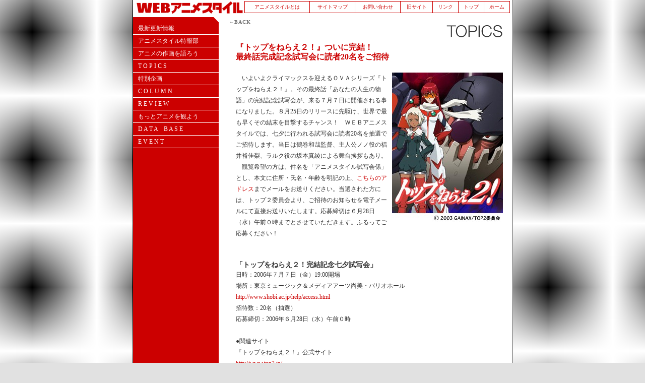

--- FILE ---
content_type: text/html
request_url: http://style.fm/as/02_topics/top_060622.shtml
body_size: 12300
content:
<!DOCTYPE HTML PUBLIC "-//W3C//DTD HTML 4.01 Transitional//EN">
<html lang="ja"><head>
<title>WEBアニメスタイル_TOPICS</title>
<meta http-equiv="Content-Type" content="text/html; charset=Shift_JIS">
<link rel="stylesheet" type="text/css" media="all" href="../style.css">
<link rel="SHORTCUT ICON" href="http://www.style.fm/as/img/favicon.ico">
<script language="JavaScript">

<!--
function openWindow(theURL,winName,features) { //v2.0
  window.open("top_050616b.html","","WIDTH=491,HEIGHT=696,scrollbars=auto");
}
//-->
</script>

</head>

<body leftmargin="0" topmargin="0" marginwidth="0" marginheight="0">
<table width="740" cellspacing="0" cellpadding="0" align="center" class="top" bgcolor="#FFFFFF">
  <tr bgcolor="#FFFFFF"> 
    <td> 
      <table border="0" cellspacing="0" cellpadding="0" align="center" width="99%">
        <tr> 
          <td colspan="2"> 
            <center><a name="thetop"></a><img src="img/space.gif" width="1" height="1"></center>
          </td>
        </tr>
        <tr> 
          <td width="265"><a href="../index.shtml"><img src="../img02/setitle.gif" height="27" width="217" alt="web animation magazine WEBアニメスタイル" border="0"></a></td>
          <td width="100%" bgcolor="#FFFFFF"> 
            <table width="100%" border="0" cellspacing="0" cellpadding="0" height="22">
              <tr bgcolor="#CC0000"> 
                <td> <table width="100%" border="0" cellspacing="1" cellpadding="0" class="headmenu" align="right" height="22">
                    <tr bgcolor="#FFFFFF" id="head"> 
                      <td> 
                        <div align="center"><a href="../09_about/09_about.shtml">アニメスタイルとは</a></div>
                      </td>
                      <td> 
                        <div align="center"><a href="../10_sitemap/10_sitemap.shtml">サイトマップ</a></div>
                      </td>
                      <td> 
                        <div align="center"><a href="../../postmail/postmail.html">お問い合わせ</a></div>
                      </td>
                      <td> 
                        <div align="center"><a href="../../log/00top.html" target="../../log/00top.html">旧サイト</a></div>
                      </td>
                      <td> 
                        <div align="center"><a href="../12_link/12_link.shtml">リンク</a></div>
                      </td>
                      <td> 
                        <div align="center"><a href="../index.shtml">トップ</a></div>
                      </td>
                      <td> 
                        <div align="center"><a href="../../index.html">ホーム</a></div>
                      </td>
                    </tr>
                  </table></td>
              </tr>
            </table>
          </td>
        </tr>
      </table>
      <table width="100%" border="0" cellspacing="0" cellpadding="0">
        <tr bgcolor="#CC0000"> 
          <td> 
            <div align="center"> 
              <table width="100%" border="0" cellspacing="0" cellpadding="0">
                <tr> 
                  <td width="171" bgcolor="#FFFFFF" height="6"><img src="../img02/space.gif" width="170" height="6"></td>
                  <td width="10" bgcolor="#FFFFFF" height="6"><img src="../img02/space.gif" width="10" height="6"></td>
                  <td  width="420" bgcolor="#FFFFFF" height="6"><img src="../img02/space.gif" height="6" width="420"></td>
                  <td width="10" bgcolor="#FFFFFF" height="6"><img src="../img02/space.gif" width="10" height="6"></td>
                  <td width="130" bgcolor="#FFFFFF" height="6"><img src="../img02/space.gif" width="130" height="6"></td>
                </tr>
                <tr> 
                  <td width="171" valign="top" bgcolor="#CC0000"> <!--＊＊＊＊＊＊＊＊＊＊＊＊＊＊＊＊＊左メニューテーブル＊＊＊＊＊＊＊＊＊＊＊＊＊＊＊＊＊＊＊＊＊--> 
                    <table width="100%" border="0" cellspacing="0" cellpadding="0" class="left">
                      <tr> 
                        <td class="left"> 
                          <div align="right"><img src="../img02/menu02.gif" width="150" height="10"></div>
                        </td>
                      </tr>
                    </table>
                          
                          <table width="100%" border="0" cellspacing="0" cellpadding="0" class="left">                                          <tr>                         <td class="left">                           <ul id="menu"><li><a href="../index.shtml">最新更新情報</a></li>                            <li><a href="../02_topics/tokuhou/tokuhou_top.shtml">アニメスタイル特報部</a></li>                            <li><a href="../01_talk/01_talk_top.shtml">アニメの作画を語ろう</a></li>                           <li><a href="../02_topics/02_topics_top.shtml">T O P I C S</a></li><li><a href="../13_special/13_special_top.shtml">特別企画</a></li>                            <li><a href="../05_column/05_column_top.shtml">C O L U M N</a></li><li><a href="../06_review/06_review_top.shtml">R E V I E W</a></li><li><a href="../04_watch/04_watch_top.shtml">もっとアニメを観よう</a></li>                            <li><a href="../07_data/07_data_top.shtml">D A T A　B A S E</a></li>                            <li><a href="../08_event/08_event_top.shtml">E V E N T</a></li>                          </ul>                        </td>                      </tr>                    </table><!--＊＊＊＊＊＊＊＊＊＊＊＊＊＊＊＊＊左メニューテーブル＊＊＊＊＊＊＊＊＊＊＊＊＊＊＊＊＊＊＊＊＊--> 
                    <br>
                    </td>
                  <td bgcolor="#FFFFFF" width="10">　</td>
                  <td colspan="3" bgcolor="#FFFFFF" valign="top" align="left"> 
                    <table border="0" cellspacing="0" cellpadding="4" width="100%" height="50">
                      <tr> 
                        <td height="24" valign="top"> 
                          <div align="left"><span class="page"><a href="JavaScript:history.go(-1)">←BACK</a></span></div>
                        </td>
                        <td height="24"> 
                          <div align="right"><a href="02_topics_top.shtml"><img src="02_topics_img/02_topics_b02.gif" height="36" alt="TOPICS" border="0" width="126"></a></div>
                        </td>
                      </tr>
                    </table>
                    <table  width="530" border="0" cellspacing="0" cellpadding="0" align="center">
                      <tr> 
                        <td> 
                          <p><big>『トップをねらえ２！』ついに完結！<br>
                            最終話完成記念試写会に読者20名をご招待</big></p>
                        </td>
                      </tr>
                      <tr> 
                        <td><span class="text2"><br>
                          <table width="230" border="0" cellspacing="0" cellpadding="0" align="right">
                            <tr> 
                              <td> <img src="02_topics_img/top2.jpg" border="0" align="right"></td>
                            </tr>
                          </table>
　いよいよクライマックスを迎えるＯＶＡシリーズ『トップをねらえ２！』。その最終話「あなたの人生の物語」の完結記念試写会が、来る７月７日に開催される事になりました。８月25日のリリースに先駆け、世界で最も早くその結末を目撃するチャンス！　ＷＥＢアニメスタイルでは、七夕に行われる試写会に読者20名を抽選でご招待します。当日は鶴巻和哉監督、主人公ノノ役の福井裕佳梨、ラルク役の坂本真綾による舞台挨拶もあり。<br>
　観覧希望の方は、件名を「アニメスタイル試写会係」とし、本文に住所・氏名・年齢を明記の上、<a href="mailto:top2radio@gainax.co.jp?subject=アニメスタイル試写会係">こちらのアドレス</a>までメールをお送りください。当選された方には、トップ２委員会より、ご招待のお知らせを電子メールにて直接お送りいたします。応募締切は６月28日（水）午前０時までとさせていただきます。ふるってご応募ください！<br>
                          <br>
                          </span> 
                          <span class="text2"><br>
<span class="sub">「トップをねらえ２！完結記念七夕試写会」</span><br>
日時：2006年７月７日（金）19:00開場<br>
場所：東京ミュージック＆メディアアーツ尚美・バリオホール<br>
<a href="http://www.shobi.ac.jp/help/access.html" target="blank">http://www.shobi.ac.jp/help/access.html</a><br>
招待数：20名（抽選）<br>
応募締切：2006年６月28日（水）午前０時<br>
<br>
●関連サイト<br>
『トップをねらえ２！』公式サイト<br>
<a href="http://www.top2.jp/" target="blank">http://www.top2.jp/</a><br>
<br>
                          <table border="0" cellspacing="0" cellpadding="0" align="center" width="520">
                            <tr> 
                              <td><span class="text2">●ＤＶＤ情報<br>
『トップをねらえ２！』（全６巻）<br>
カラー／本編25～29分／ドルビーデジタル（5.1ch・ステレオ）／片面１層／16：９<br>
価格：各6090円（税込）<br>
第１巻～第５巻発売中<br>
第６巻８月25日発売予定<br>
発売元：バンダイビジュアル<br>
                                <a href="http://www.amazon.co.jp/exec/obidos/redirect?link_code=ur2&amp;camp=247&amp;tag=style0b-22&amp;creative=1211&amp;path=external-search%3Fsearch-type=ss%26keyword=%25E3%2583%2588%25E3%2583%2583%25E3%2583%2597%25E3%2582%2592%25E3%2581%25AD%25E3%2582%2589%25E3%2581%2588%25EF%25BC%2592%25EF%25BC%2581%26index=dvd-jp" target="_blank">［Amazon］</a></span></td>
                              <td width="192"> 
                                <div align="right"><img src="02_topics_img/051102i.jpg" width="183" height="256"></div>
                              </td>
                            </tr>
                          </table>
●関連記事<br>
<a href="top_051102.shtml">【artwork】『トップをねらえ２！』 キャラクターデザイン・１　ノノの巻 (05.11.02)</a><br>
<a href="top_051104.shtml">【artwork】『トップをねらえ２！』 キャラクターデザイン・２　ラルクの巻 (05.11.04)</a><br>
<a href="top_051107.shtml">【artwork】『トップをねらえ２！』 キャラクターデザイン・３　チコ達の巻(05.11.07) </a><br>
<a href="top_051108.shtml">【artwork】『トップをねらえ２！』 キャラクターデザイン・４　トップレスの巻(05.11.08)</a><br>
<a href="../../log/02_topics/top041008b.html">『トップをねらえ２！』完成披露試写会レポート（04/10/08）</a><br>
                          <br>
                          <br>
                          (06.06.22) <br>
                          <br>
                          </span> </td>
                      </tr>
                    </table>
                  </td>
                </tr>
                <tr valign="bottom"> 
                  <td bgcolor="#CC0000" width="171">　</td>
                  <td colspan="2" bgcolor="#FFFFFF"> 
                    <table border="0" cellspacing="0" cellpadding="4">
                      <tr> 
                        <td height="24" width="2">　</td>
                        <td height="24"><span class="page"><a href="JavaScript:history.go(-1)">←BACK</a></span></td>
                        <td height="24"><span class="page"><a href="#thetop">↑PAGE 
                          TOP</a></span></td>
                      </tr>
                    </table>
                    <img src="../img02/foot_left02.gif" height="10" width="10"></td>
                  <td bgcolor="#FFFFFF" width="10">　</td>
                  <td bgcolor="#FFFFFF" width="130"><img src="../img02/foot_right02.gif" height="10" width="130"></td>
                </tr>
                <tr bgcolor="#CC0000"> 
                  <td valign="top" width="171">　</td>
                  <td width="10">　</td>
                  <td nowrap valign="top" width="420"> 
                    <div align="center"> 
                      <p class="cr">編集・著作：<a href="http://www.styou.co.jp/">スタジオ雄</a>　 
                        協力： <a href="../../index02.html" target="http://www.style.fm/">スタイル<br>
                        </a>Copyright(C) 2000 STUDIO YOU. All rights reserved. 
                      </p>
                    </div>
                  </td>
                  <td width="10">　</td>
                  <td valign="top" width="130">　</td>
                </tr>
              </table>
            </div>
          </td>
        </tr>
      </table>
    </td>
  </tr>
</table>
</body>
</html>
